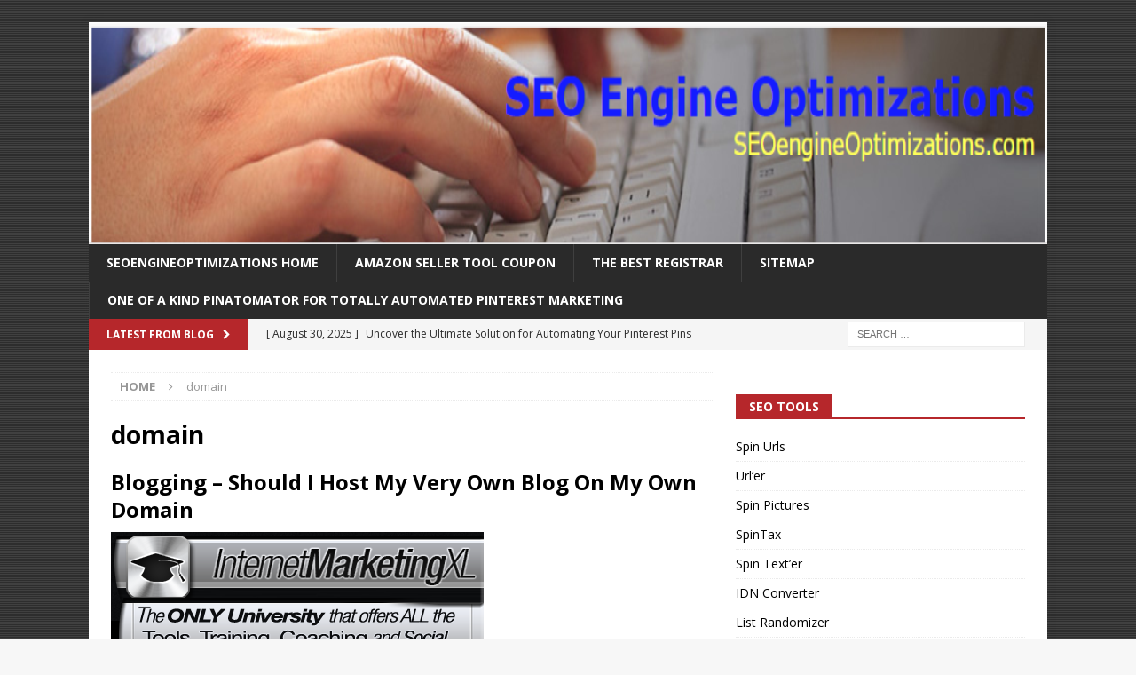

--- FILE ---
content_type: text/html; charset=UTF-8
request_url: https://seoengineoptimizations.com/tag/domain/
body_size: 9699
content:
<!DOCTYPE html>
<html class="no-js mh-one-sb" lang="en-US">
<head>
<meta charset="UTF-8">
<meta name="viewport" content="width=device-width, initial-scale=1.0">
<link rel="profile" href="http://gmpg.org/xfn/11" />
<title>domain &#8211; Seoengineoptimizations</title>
<meta name='robots' content='max-image-preview:large' />
	<style>img:is([sizes="auto" i], [sizes^="auto," i]) { contain-intrinsic-size: 3000px 1500px }</style>
	<link rel='dns-prefetch' href='//fonts.googleapis.com' />
<link rel="alternate" type="application/rss+xml" title="Seoengineoptimizations &raquo; Feed" href="https://seoengineoptimizations.com/feed/" />
<link rel="alternate" type="application/rss+xml" title="Seoengineoptimizations &raquo; Comments Feed" href="https://seoengineoptimizations.com/comments/feed/" />
<link rel="alternate" type="application/rss+xml" title="Seoengineoptimizations &raquo; domain Tag Feed" href="https://seoengineoptimizations.com/tag/domain/feed/" />
<script type="text/javascript">
/* <![CDATA[ */
window._wpemojiSettings = {"baseUrl":"https:\/\/s.w.org\/images\/core\/emoji\/16.0.1\/72x72\/","ext":".png","svgUrl":"https:\/\/s.w.org\/images\/core\/emoji\/16.0.1\/svg\/","svgExt":".svg","source":{"concatemoji":"https:\/\/seoengineoptimizations.com\/wp-includes\/js\/wp-emoji-release.min.js?ver=6.8.3"}};
/*! This file is auto-generated */
!function(s,n){var o,i,e;function c(e){try{var t={supportTests:e,timestamp:(new Date).valueOf()};sessionStorage.setItem(o,JSON.stringify(t))}catch(e){}}function p(e,t,n){e.clearRect(0,0,e.canvas.width,e.canvas.height),e.fillText(t,0,0);var t=new Uint32Array(e.getImageData(0,0,e.canvas.width,e.canvas.height).data),a=(e.clearRect(0,0,e.canvas.width,e.canvas.height),e.fillText(n,0,0),new Uint32Array(e.getImageData(0,0,e.canvas.width,e.canvas.height).data));return t.every(function(e,t){return e===a[t]})}function u(e,t){e.clearRect(0,0,e.canvas.width,e.canvas.height),e.fillText(t,0,0);for(var n=e.getImageData(16,16,1,1),a=0;a<n.data.length;a++)if(0!==n.data[a])return!1;return!0}function f(e,t,n,a){switch(t){case"flag":return n(e,"\ud83c\udff3\ufe0f\u200d\u26a7\ufe0f","\ud83c\udff3\ufe0f\u200b\u26a7\ufe0f")?!1:!n(e,"\ud83c\udde8\ud83c\uddf6","\ud83c\udde8\u200b\ud83c\uddf6")&&!n(e,"\ud83c\udff4\udb40\udc67\udb40\udc62\udb40\udc65\udb40\udc6e\udb40\udc67\udb40\udc7f","\ud83c\udff4\u200b\udb40\udc67\u200b\udb40\udc62\u200b\udb40\udc65\u200b\udb40\udc6e\u200b\udb40\udc67\u200b\udb40\udc7f");case"emoji":return!a(e,"\ud83e\udedf")}return!1}function g(e,t,n,a){var r="undefined"!=typeof WorkerGlobalScope&&self instanceof WorkerGlobalScope?new OffscreenCanvas(300,150):s.createElement("canvas"),o=r.getContext("2d",{willReadFrequently:!0}),i=(o.textBaseline="top",o.font="600 32px Arial",{});return e.forEach(function(e){i[e]=t(o,e,n,a)}),i}function t(e){var t=s.createElement("script");t.src=e,t.defer=!0,s.head.appendChild(t)}"undefined"!=typeof Promise&&(o="wpEmojiSettingsSupports",i=["flag","emoji"],n.supports={everything:!0,everythingExceptFlag:!0},e=new Promise(function(e){s.addEventListener("DOMContentLoaded",e,{once:!0})}),new Promise(function(t){var n=function(){try{var e=JSON.parse(sessionStorage.getItem(o));if("object"==typeof e&&"number"==typeof e.timestamp&&(new Date).valueOf()<e.timestamp+604800&&"object"==typeof e.supportTests)return e.supportTests}catch(e){}return null}();if(!n){if("undefined"!=typeof Worker&&"undefined"!=typeof OffscreenCanvas&&"undefined"!=typeof URL&&URL.createObjectURL&&"undefined"!=typeof Blob)try{var e="postMessage("+g.toString()+"("+[JSON.stringify(i),f.toString(),p.toString(),u.toString()].join(",")+"));",a=new Blob([e],{type:"text/javascript"}),r=new Worker(URL.createObjectURL(a),{name:"wpTestEmojiSupports"});return void(r.onmessage=function(e){c(n=e.data),r.terminate(),t(n)})}catch(e){}c(n=g(i,f,p,u))}t(n)}).then(function(e){for(var t in e)n.supports[t]=e[t],n.supports.everything=n.supports.everything&&n.supports[t],"flag"!==t&&(n.supports.everythingExceptFlag=n.supports.everythingExceptFlag&&n.supports[t]);n.supports.everythingExceptFlag=n.supports.everythingExceptFlag&&!n.supports.flag,n.DOMReady=!1,n.readyCallback=function(){n.DOMReady=!0}}).then(function(){return e}).then(function(){var e;n.supports.everything||(n.readyCallback(),(e=n.source||{}).concatemoji?t(e.concatemoji):e.wpemoji&&e.twemoji&&(t(e.twemoji),t(e.wpemoji)))}))}((window,document),window._wpemojiSettings);
/* ]]> */
</script>
<style id='wp-emoji-styles-inline-css' type='text/css'>

	img.wp-smiley, img.emoji {
		display: inline !important;
		border: none !important;
		box-shadow: none !important;
		height: 1em !important;
		width: 1em !important;
		margin: 0 0.07em !important;
		vertical-align: -0.1em !important;
		background: none !important;
		padding: 0 !important;
	}
</style>
<link rel='stylesheet' id='wp-block-library-css' href='https://seoengineoptimizations.com/wp-includes/css/dist/block-library/style.min.css?ver=6.8.3' type='text/css' media='all' />
<style id='classic-theme-styles-inline-css' type='text/css'>
/*! This file is auto-generated */
.wp-block-button__link{color:#fff;background-color:#32373c;border-radius:9999px;box-shadow:none;text-decoration:none;padding:calc(.667em + 2px) calc(1.333em + 2px);font-size:1.125em}.wp-block-file__button{background:#32373c;color:#fff;text-decoration:none}
</style>
<style id='global-styles-inline-css' type='text/css'>
:root{--wp--preset--aspect-ratio--square: 1;--wp--preset--aspect-ratio--4-3: 4/3;--wp--preset--aspect-ratio--3-4: 3/4;--wp--preset--aspect-ratio--3-2: 3/2;--wp--preset--aspect-ratio--2-3: 2/3;--wp--preset--aspect-ratio--16-9: 16/9;--wp--preset--aspect-ratio--9-16: 9/16;--wp--preset--color--black: #000000;--wp--preset--color--cyan-bluish-gray: #abb8c3;--wp--preset--color--white: #ffffff;--wp--preset--color--pale-pink: #f78da7;--wp--preset--color--vivid-red: #cf2e2e;--wp--preset--color--luminous-vivid-orange: #ff6900;--wp--preset--color--luminous-vivid-amber: #fcb900;--wp--preset--color--light-green-cyan: #7bdcb5;--wp--preset--color--vivid-green-cyan: #00d084;--wp--preset--color--pale-cyan-blue: #8ed1fc;--wp--preset--color--vivid-cyan-blue: #0693e3;--wp--preset--color--vivid-purple: #9b51e0;--wp--preset--gradient--vivid-cyan-blue-to-vivid-purple: linear-gradient(135deg,rgba(6,147,227,1) 0%,rgb(155,81,224) 100%);--wp--preset--gradient--light-green-cyan-to-vivid-green-cyan: linear-gradient(135deg,rgb(122,220,180) 0%,rgb(0,208,130) 100%);--wp--preset--gradient--luminous-vivid-amber-to-luminous-vivid-orange: linear-gradient(135deg,rgba(252,185,0,1) 0%,rgba(255,105,0,1) 100%);--wp--preset--gradient--luminous-vivid-orange-to-vivid-red: linear-gradient(135deg,rgba(255,105,0,1) 0%,rgb(207,46,46) 100%);--wp--preset--gradient--very-light-gray-to-cyan-bluish-gray: linear-gradient(135deg,rgb(238,238,238) 0%,rgb(169,184,195) 100%);--wp--preset--gradient--cool-to-warm-spectrum: linear-gradient(135deg,rgb(74,234,220) 0%,rgb(151,120,209) 20%,rgb(207,42,186) 40%,rgb(238,44,130) 60%,rgb(251,105,98) 80%,rgb(254,248,76) 100%);--wp--preset--gradient--blush-light-purple: linear-gradient(135deg,rgb(255,206,236) 0%,rgb(152,150,240) 100%);--wp--preset--gradient--blush-bordeaux: linear-gradient(135deg,rgb(254,205,165) 0%,rgb(254,45,45) 50%,rgb(107,0,62) 100%);--wp--preset--gradient--luminous-dusk: linear-gradient(135deg,rgb(255,203,112) 0%,rgb(199,81,192) 50%,rgb(65,88,208) 100%);--wp--preset--gradient--pale-ocean: linear-gradient(135deg,rgb(255,245,203) 0%,rgb(182,227,212) 50%,rgb(51,167,181) 100%);--wp--preset--gradient--electric-grass: linear-gradient(135deg,rgb(202,248,128) 0%,rgb(113,206,126) 100%);--wp--preset--gradient--midnight: linear-gradient(135deg,rgb(2,3,129) 0%,rgb(40,116,252) 100%);--wp--preset--font-size--small: 13px;--wp--preset--font-size--medium: 20px;--wp--preset--font-size--large: 36px;--wp--preset--font-size--x-large: 42px;--wp--preset--spacing--20: 0.44rem;--wp--preset--spacing--30: 0.67rem;--wp--preset--spacing--40: 1rem;--wp--preset--spacing--50: 1.5rem;--wp--preset--spacing--60: 2.25rem;--wp--preset--spacing--70: 3.38rem;--wp--preset--spacing--80: 5.06rem;--wp--preset--shadow--natural: 6px 6px 9px rgba(0, 0, 0, 0.2);--wp--preset--shadow--deep: 12px 12px 50px rgba(0, 0, 0, 0.4);--wp--preset--shadow--sharp: 6px 6px 0px rgba(0, 0, 0, 0.2);--wp--preset--shadow--outlined: 6px 6px 0px -3px rgba(255, 255, 255, 1), 6px 6px rgba(0, 0, 0, 1);--wp--preset--shadow--crisp: 6px 6px 0px rgba(0, 0, 0, 1);}:where(.is-layout-flex){gap: 0.5em;}:where(.is-layout-grid){gap: 0.5em;}body .is-layout-flex{display: flex;}.is-layout-flex{flex-wrap: wrap;align-items: center;}.is-layout-flex > :is(*, div){margin: 0;}body .is-layout-grid{display: grid;}.is-layout-grid > :is(*, div){margin: 0;}:where(.wp-block-columns.is-layout-flex){gap: 2em;}:where(.wp-block-columns.is-layout-grid){gap: 2em;}:where(.wp-block-post-template.is-layout-flex){gap: 1.25em;}:where(.wp-block-post-template.is-layout-grid){gap: 1.25em;}.has-black-color{color: var(--wp--preset--color--black) !important;}.has-cyan-bluish-gray-color{color: var(--wp--preset--color--cyan-bluish-gray) !important;}.has-white-color{color: var(--wp--preset--color--white) !important;}.has-pale-pink-color{color: var(--wp--preset--color--pale-pink) !important;}.has-vivid-red-color{color: var(--wp--preset--color--vivid-red) !important;}.has-luminous-vivid-orange-color{color: var(--wp--preset--color--luminous-vivid-orange) !important;}.has-luminous-vivid-amber-color{color: var(--wp--preset--color--luminous-vivid-amber) !important;}.has-light-green-cyan-color{color: var(--wp--preset--color--light-green-cyan) !important;}.has-vivid-green-cyan-color{color: var(--wp--preset--color--vivid-green-cyan) !important;}.has-pale-cyan-blue-color{color: var(--wp--preset--color--pale-cyan-blue) !important;}.has-vivid-cyan-blue-color{color: var(--wp--preset--color--vivid-cyan-blue) !important;}.has-vivid-purple-color{color: var(--wp--preset--color--vivid-purple) !important;}.has-black-background-color{background-color: var(--wp--preset--color--black) !important;}.has-cyan-bluish-gray-background-color{background-color: var(--wp--preset--color--cyan-bluish-gray) !important;}.has-white-background-color{background-color: var(--wp--preset--color--white) !important;}.has-pale-pink-background-color{background-color: var(--wp--preset--color--pale-pink) !important;}.has-vivid-red-background-color{background-color: var(--wp--preset--color--vivid-red) !important;}.has-luminous-vivid-orange-background-color{background-color: var(--wp--preset--color--luminous-vivid-orange) !important;}.has-luminous-vivid-amber-background-color{background-color: var(--wp--preset--color--luminous-vivid-amber) !important;}.has-light-green-cyan-background-color{background-color: var(--wp--preset--color--light-green-cyan) !important;}.has-vivid-green-cyan-background-color{background-color: var(--wp--preset--color--vivid-green-cyan) !important;}.has-pale-cyan-blue-background-color{background-color: var(--wp--preset--color--pale-cyan-blue) !important;}.has-vivid-cyan-blue-background-color{background-color: var(--wp--preset--color--vivid-cyan-blue) !important;}.has-vivid-purple-background-color{background-color: var(--wp--preset--color--vivid-purple) !important;}.has-black-border-color{border-color: var(--wp--preset--color--black) !important;}.has-cyan-bluish-gray-border-color{border-color: var(--wp--preset--color--cyan-bluish-gray) !important;}.has-white-border-color{border-color: var(--wp--preset--color--white) !important;}.has-pale-pink-border-color{border-color: var(--wp--preset--color--pale-pink) !important;}.has-vivid-red-border-color{border-color: var(--wp--preset--color--vivid-red) !important;}.has-luminous-vivid-orange-border-color{border-color: var(--wp--preset--color--luminous-vivid-orange) !important;}.has-luminous-vivid-amber-border-color{border-color: var(--wp--preset--color--luminous-vivid-amber) !important;}.has-light-green-cyan-border-color{border-color: var(--wp--preset--color--light-green-cyan) !important;}.has-vivid-green-cyan-border-color{border-color: var(--wp--preset--color--vivid-green-cyan) !important;}.has-pale-cyan-blue-border-color{border-color: var(--wp--preset--color--pale-cyan-blue) !important;}.has-vivid-cyan-blue-border-color{border-color: var(--wp--preset--color--vivid-cyan-blue) !important;}.has-vivid-purple-border-color{border-color: var(--wp--preset--color--vivid-purple) !important;}.has-vivid-cyan-blue-to-vivid-purple-gradient-background{background: var(--wp--preset--gradient--vivid-cyan-blue-to-vivid-purple) !important;}.has-light-green-cyan-to-vivid-green-cyan-gradient-background{background: var(--wp--preset--gradient--light-green-cyan-to-vivid-green-cyan) !important;}.has-luminous-vivid-amber-to-luminous-vivid-orange-gradient-background{background: var(--wp--preset--gradient--luminous-vivid-amber-to-luminous-vivid-orange) !important;}.has-luminous-vivid-orange-to-vivid-red-gradient-background{background: var(--wp--preset--gradient--luminous-vivid-orange-to-vivid-red) !important;}.has-very-light-gray-to-cyan-bluish-gray-gradient-background{background: var(--wp--preset--gradient--very-light-gray-to-cyan-bluish-gray) !important;}.has-cool-to-warm-spectrum-gradient-background{background: var(--wp--preset--gradient--cool-to-warm-spectrum) !important;}.has-blush-light-purple-gradient-background{background: var(--wp--preset--gradient--blush-light-purple) !important;}.has-blush-bordeaux-gradient-background{background: var(--wp--preset--gradient--blush-bordeaux) !important;}.has-luminous-dusk-gradient-background{background: var(--wp--preset--gradient--luminous-dusk) !important;}.has-pale-ocean-gradient-background{background: var(--wp--preset--gradient--pale-ocean) !important;}.has-electric-grass-gradient-background{background: var(--wp--preset--gradient--electric-grass) !important;}.has-midnight-gradient-background{background: var(--wp--preset--gradient--midnight) !important;}.has-small-font-size{font-size: var(--wp--preset--font-size--small) !important;}.has-medium-font-size{font-size: var(--wp--preset--font-size--medium) !important;}.has-large-font-size{font-size: var(--wp--preset--font-size--large) !important;}.has-x-large-font-size{font-size: var(--wp--preset--font-size--x-large) !important;}
:where(.wp-block-post-template.is-layout-flex){gap: 1.25em;}:where(.wp-block-post-template.is-layout-grid){gap: 1.25em;}
:where(.wp-block-columns.is-layout-flex){gap: 2em;}:where(.wp-block-columns.is-layout-grid){gap: 2em;}
:root :where(.wp-block-pullquote){font-size: 1.5em;line-height: 1.6;}
</style>
<link rel='stylesheet' id='mh-magazine-css' href='https://seoengineoptimizations.com/wp-content/themes/mh-magazine/style.css?ver=3.7.0' type='text/css' media='all' />
<link rel='stylesheet' id='mh-font-awesome-css' href='https://seoengineoptimizations.com/wp-content/themes/mh-magazine/includes/font-awesome.min.css' type='text/css' media='all' />
<link rel='stylesheet' id='mh-google-fonts-css' href='https://fonts.googleapis.com/css?family=Open+Sans:300,400,400italic,600,700' type='text/css' media='all' />
<script type="text/javascript" src="https://seoengineoptimizations.com/wp-includes/js/jquery/jquery.min.js?ver=3.7.1" id="jquery-core-js"></script>
<script type="text/javascript" src="https://seoengineoptimizations.com/wp-includes/js/jquery/jquery-migrate.min.js?ver=3.4.1" id="jquery-migrate-js"></script>
<script type="text/javascript" src="https://seoengineoptimizations.com/wp-content/themes/mh-magazine/js/scripts.js?ver=3.7.0" id="mh-scripts-js"></script>
<link rel="https://api.w.org/" href="https://seoengineoptimizations.com/wp-json/" /><link rel="alternate" title="JSON" type="application/json" href="https://seoengineoptimizations.com/wp-json/wp/v2/tags/54" /><link rel="EditURI" type="application/rsd+xml" title="RSD" href="https://seoengineoptimizations.com/xmlrpc.php?rsd" />
<meta name="generator" content="WordPress 6.8.3" />
<style type="text/css">
.mh-widget-layout4 .mh-widget-title { background: #b6272b; background: rgba(182, 39, 43, 0.6); }
.mh-preheader, .mh-wide-layout .mh-subheader, .mh-ticker-title, .mh-main-nav li:hover, .mh-footer-nav, .slicknav_menu, .slicknav_btn, .slicknav_nav .slicknav_item:hover, .slicknav_nav a:hover, .mh-back-to-top, .mh-subheading, .entry-tags .fa, .entry-tags li:hover, .mh-widget-layout2 .mh-widget-title, .mh-widget-layout4 .mh-widget-title-inner, .mh-widget-layout4 .mh-footer-widget-title, .mh-widget-layout5 .mh-widget-title-inner, .mh-widget-layout6 .mh-widget-title, #mh-mobile .flex-control-paging li a.flex-active, .mh-image-caption, .mh-carousel-layout1 .mh-carousel-caption, .mh-tab-button.active, .mh-tab-button.active:hover, .mh-footer-widget .mh-tab-button.active, .mh-social-widget li:hover a, .mh-footer-widget .mh-social-widget li a, .mh-footer-widget .mh-author-bio-widget, .tagcloud a:hover, .mh-widget .tagcloud a:hover, .mh-footer-widget .tagcloud a:hover, .mh-posts-stacked-meta, .page-numbers:hover, .mh-loop-pagination .current, .mh-comments-pagination .current, .pagelink, a:hover .pagelink, input[type=submit], #infinite-handle span { background: #b6272b; }
.mh-main-nav-wrap .slicknav_nav ul, blockquote, .mh-widget-layout1 .mh-widget-title, .mh-widget-layout3 .mh-widget-title, .mh-widget-layout5 .mh-widget-title, .mh-widget-layout8 .mh-widget-title:after, #mh-mobile .mh-slider-caption, .mh-carousel-layout1, .mh-spotlight-widget, .mh-author-bio-widget, .mh-author-bio-title, .mh-author-bio-image-frame, .mh-video-widget, .mh-tab-buttons, .bypostauthor .mh-comment-meta, textarea:hover, input[type=text]:hover, input[type=email]:hover, input[type=tel]:hover, input[type=url]:hover { border-color: #b6272b; }
.mh-dropcap, .mh-carousel-layout1 .flex-direction-nav a, .mh-carousel-layout2 .mh-carousel-caption, .mh-posts-digest-small-category, .mh-posts-lineup-more, .bypostauthor .mh-comment-meta-author:after, .mh-comment-meta-links .comment-reply-link:before, #respond #cancel-comment-reply-link:before { color: #b6272b; }
.entry-content a, .mh-comment-content a { color: #b6272b; }
a:hover, .entry-content a:hover, .mh-comment-content a:hover, #respond a:hover, .mh-meta a:hover, .mh-breadcrumb a:hover, .mh-tabbed-widget a:hover { color: #b6272b; }
</style>
<!--[if lt IE 9]>
<script src="https://seoengineoptimizations.com/wp-content/themes/mh-magazine/js/css3-mediaqueries.js"></script>
<![endif]-->
<style type="text/css" id="custom-background-css">
body.custom-background { background-image: url("https://seoengineoptimizations.com/wp-content/uploads/sites/30/2017/05/bg_-10.gif"); background-position: left top; background-size: auto; background-repeat: repeat; background-attachment: scroll; }
</style>
	<link rel="icon" href="https://seoengineoptimizations.com/wp-content/uploads/sites/30/2017/11/DATA.png" sizes="32x32" />
<link rel="icon" href="https://seoengineoptimizations.com/wp-content/uploads/sites/30/2017/11/DATA.png" sizes="192x192" />
<link rel="apple-touch-icon" href="https://seoengineoptimizations.com/wp-content/uploads/sites/30/2017/11/DATA.png" />
<meta name="msapplication-TileImage" content="https://seoengineoptimizations.com/wp-content/uploads/sites/30/2017/11/DATA.png" />
</head>
<body id="mh-mobile" class="archive tag tag-domain tag-54 custom-background wp-theme-mh-magazine mh-boxed-layout mh-right-sb mh-loop-layout1 mh-widget-layout5 mh-loop-hide-caption" itemscope="itemscope" itemtype="http://schema.org/WebPage">
<div class="mh-container mh-container-outer">
<div class="mh-header-nav-mobile clearfix"></div>
	<div class="mh-preheader">
    	<div class="mh-container mh-container-inner mh-row clearfix">
							<div class="mh-header-bar-content mh-header-bar-top-left mh-col-2-3 clearfix">
									</div>
										<div class="mh-header-bar-content mh-header-bar-top-right mh-col-1-3 clearfix">
									</div>
					</div>
	</div>
<header class="mh-header" itemscope="itemscope" itemtype="http://schema.org/WPHeader">
	<div class="mh-container mh-container-inner clearfix">
		<div class="mh-custom-header clearfix">
<a class="mh-header-image-link" href="https://seoengineoptimizations.com/" title="Seoengineoptimizations" rel="home">
<img class="mh-header-image" src="https://seoengineoptimizations.com/wp-content/uploads/sites/30/2017/12/seoengineoptimizations.com_header.png" height="250" width="1080" alt="Seoengineoptimizations" />
</a>
</div>
	</div>
	<div class="mh-main-nav-wrap">
		<nav class="mh-navigation mh-main-nav mh-container mh-container-inner clearfix" itemscope="itemscope" itemtype="http://schema.org/SiteNavigationElement">
			<div class="menu-menu-container"><ul id="menu-menu" class="menu"><li id="menu-item-466" class="menu-item menu-item-type-custom menu-item-object-custom menu-item-home menu-item-466"><a href="https://seoengineoptimizations.com/">Seoengineoptimizations Home</a></li>
<li id="menu-item-2094" class="menu-item menu-item-type-custom menu-item-object-custom menu-item-2094"><a href="https://bit.ly/4dVnNe9">Amazon Seller Tool Coupon</a></li>
<li id="menu-item-1393" class="menu-item menu-item-type-custom menu-item-object-custom menu-item-1393"><a href="https://gertgambell.net/nsi">The Best Registrar</a></li>
<li id="menu-item-1972" class="menu-item menu-item-type-post_type menu-item-object-page menu-item-1972"><a href="https://seoengineoptimizations.com/sitemap/">Sitemap</a></li>
<li id="menu-item-2149" class="menu-item menu-item-type-post_type menu-item-object-page menu-item-home menu-item-2149"><a href="https://seoengineoptimizations.com/">One Of A Kind Pinatomator for totally automated Pinterest marketing</a></li>
</ul></div>		</nav>
	</div>
	</header>
	<div class="mh-subheader">
		<div class="mh-container mh-container-inner mh-row clearfix">
							<div class="mh-header-bar-content mh-header-bar-bottom-left mh-col-2-3 clearfix">
											<div class="mh-header-ticker mh-header-ticker-bottom">
							<div class="mh-ticker-bottom">
			<div class="mh-ticker-title mh-ticker-title-bottom">
			Latest From Blog<i class="fa fa-chevron-right"></i>		</div>
		<div class="mh-ticker-content mh-ticker-content-bottom">
		<ul id="mh-ticker-loop-bottom">				<li class="mh-ticker-item mh-ticker-item-bottom">
					<a href="https://seoengineoptimizations.com/seo/uncover-the-ultimate-solution-for-automating-your-pinterest-pins/" title="Uncover the Ultimate Solution for Automating Your Pinterest Pins">
						<span class="mh-ticker-item-date mh-ticker-item-date-bottom">
                        	[ August 30, 2025 ]                        </span>
						<span class="mh-ticker-item-title mh-ticker-item-title-bottom">
							Uncover the Ultimate Solution for Automating Your Pinterest Pins						</span>
													<span class="mh-ticker-item-cat mh-ticker-item-cat-bottom">
								<i class="fa fa-caret-right"></i>
																SEO							</span>
											</a>
				</li>				<li class="mh-ticker-item mh-ticker-item-bottom">
					<a href="https://seoengineoptimizations.com/search-engine-optimization-2/international-seo-expanding-globally/" title="International SEO &#8211; Expanding Globally">
						<span class="mh-ticker-item-date mh-ticker-item-date-bottom">
                        	[ February 1, 2025 ]                        </span>
						<span class="mh-ticker-item-title mh-ticker-item-title-bottom">
							International SEO &#8211; Expanding Globally						</span>
													<span class="mh-ticker-item-cat mh-ticker-item-cat-bottom">
								<i class="fa fa-caret-right"></i>
																Search Engine Optimization							</span>
											</a>
				</li>				<li class="mh-ticker-item mh-ticker-item-bottom">
					<a href="https://seoengineoptimizations.com/search-engine-optimization-2/seo-copywriting-best-practices/" title="SEO Copywriting &#8211; Best Practices">
						<span class="mh-ticker-item-date mh-ticker-item-date-bottom">
                        	[ January 26, 2025 ]                        </span>
						<span class="mh-ticker-item-title mh-ticker-item-title-bottom">
							SEO Copywriting &#8211; Best Practices						</span>
													<span class="mh-ticker-item-cat mh-ticker-item-cat-bottom">
								<i class="fa fa-caret-right"></i>
																Search Engine Optimization							</span>
											</a>
				</li>		</ul>
	</div>
</div>						</div>
									</div>
										<div class="mh-header-bar-content mh-header-bar-bottom-right mh-col-1-3 clearfix">
											<aside class="mh-header-search mh-header-search-bottom">
							<form role="search" method="get" class="search-form" action="https://seoengineoptimizations.com/">
				<label>
					<span class="screen-reader-text">Search for:</span>
					<input type="search" class="search-field" placeholder="Search &hellip;" value="" name="s" />
				</label>
				<input type="submit" class="search-submit" value="Search" />
			</form>						</aside>
									</div>
					</div>
	</div>
<div class="mh-wrapper clearfix">
	<div class="mh-main clearfix">
		<div id="main-content" class="mh-loop mh-content" role="main"><nav class="mh-breadcrumb"><span itemscope itemtype="http://data-vocabulary.org/Breadcrumb"><a href="https://seoengineoptimizations.com" itemprop="url"><span itemprop="title">Home</span></a></span><span class="mh-breadcrumb-delimiter"><i class="fa fa-angle-right"></i></span>domain</nav>
				<header class="page-header"><h1 class="page-title">domain</h1>				</header><article class="mh-posts-large-item clearfix post-574 post type-post status-publish format-standard hentry category-internet-marketing tag-domain tag-own-domain tag-personal-domain">
	<div class="mh-posts-large-content clearfix">
		<header class="mh-posts-large-header">
			<h3 class="entry-title mh-posts-large-title">
				<a href="https://seoengineoptimizations.com/internet-marketing/blogging-should-i-host-my-very-own-blog-on-my-own-domain/" title="Blogging – Should I Host My Very Own Blog On My Own Domain" rel="bookmark">
					Blogging – Should I Host My Very Own Blog On My Own Domain				</a>
			</h3>
			<div class="mh-meta mh-posts-large-meta">
							</div>
		</header>
		<div class="mh-posts-large-excerpt clearfix">
			<p><a href="https://gertgambell.net/inm" target="_blank"><img decoding="async" src="https://seoengineoptimizations.com/wp-content/blogs.dir/95/files/2013/01/InternetMarketingCB.png"></a></p>
<p>As you can monetize a blog using many different affiliate programs and pay per click marketing programs, blogging is becoming more popular than ever. Needless to say loads of men and women do not comprehend if it’s better for them to choose a free blog and platform or if they’re better off setting up their own blog on their own domain name. The simple truth of the matter is that there are free blogging platforms which you need to never use and some you can utilize. In this article we’re going to be taking a look at a number of the options you have when it comes to starting your very own blog.</p>
<p>The most popular site that enables you to create a blog is Word Press and we will take a peek at that platform first. Something you ought to be aware of is that generating a blog on this platform can be a good idea because you can generate a lot of traffic from it mainly because Google loves Word Press. There’s an enormous negative aspect which comes with building a blog on this platform and that’s the fact that they reserve the right to cancel your blog without any reason at all. This is typically done when folks end up promoting affiliate links or try to take visitors from word press and send it to another web site.</p>
<p>Google actually owns their own blogging platform and for those of you who don’t yet know this is actually the Blogger platform. One of the great things about making use of this platform to generate your blog is that if you use it correctly there is no reason Google would want to delete your account. They don’t mind individuals using their platform for promoting affiliate marketing programs additionally they make it super easy for you to add AdSense ads directly on your blogs. One thing you need to keep in mind is that every so often Google will wind up deleting blogs, but because this is very seldom you’ll find that this is actually a good option.</p>
<p>The last alternative you have is to set up your own personal blog on your very own domain name as you’ll never need to worry about this being canceled as you own it. One of the greatest things about creating your very own blog is that you’ll actually be able to andd plug in’s to your blog which can help you earn money. Another advantage of this is you can actually have access to other themes that won’t be available if you select one of the free options.</p>
<p>If you happen to be one of the individuals who want to develop your very own blog you’ll find that hosting it yourself on your own domain will be your best choice. When you put in plenty of work setting up your blog and adding content the very last thing you want is to have this blog canceled or perhaps deleted by the service you are using, which is why your own blog is your best choice.</p>
		</div>
	</div>
</article>		</div>
			<aside class="mh-widget-col-1 mh-sidebar" itemscope="itemscope" itemtype="http://schema.org/WPSideBar"><div id="block-9" class="mh-widget widget_block">

<!-- Revive Adserver Javascript Tag - Generated with Revive Adserver v5.2.0 -->
<script type='text/javascript'><!--//<![CDATA[
   var m3_u = (location.protocol=='https:'?'https://adserver.postboxen.com/www/delivery/ajs.php':'http://adserver.postboxen.com/www/delivery/ajs.php');
   var m3_r = Math.floor(Math.random()*99999999999);
   if (!document.MAX_used) document.MAX_used = ',';
   document.write ("<scr"+"ipt type='text/javascript' src='"+m3_u);
   document.write ("?zoneid=24");
   document.write ('&amp;cb=' + m3_r);
   if (document.MAX_used != ',') document.write ("&amp;exclude=" + document.MAX_used);
   document.write (document.charset ? '&amp;charset='+document.charset : (document.characterSet ? '&amp;charset='+document.characterSet : ''));
   document.write ("&amp;loc=" + escape(window.location));
   if (document.referrer) document.write ("&amp;referer=" + escape(document.referrer));
   if (document.context) document.write ("&context=" + escape(document.context));
   document.write ("'><\/scr"+"ipt>");
//]]>--></script><noscript><a href='http://adserver.postboxen.com/www/delivery/ck.php?n=ae67c420&amp;cb=INSERT_RANDOM_NUMBER_HERE' target='_blank'><img src='http://adserver.postboxen.com/www/delivery/avw.php?zoneid=24&amp;cb=INSERT_RANDOM_NUMBER_HERE&amp;n=ae67c420' border='0' alt='' /></a></noscript>
</div><div id="nav_menu-4" class="mh-widget widget_nav_menu"><h4 class="mh-widget-title"><span class="mh-widget-title-inner">SEO Tools</span></h4><div class="menu-seo-verktyg-container"><ul id="menu-seo-verktyg" class="menu"><li id="menu-item-1015" class="menu-item menu-item-type-custom menu-item-object-custom menu-item-1015"><a href="https://seoengineoptimizations.com/seotools/spinurls.php">Spin Urls</a></li>
<li id="menu-item-1093" class="menu-item menu-item-type-custom menu-item-object-custom menu-item-1093"><a href="https://seoengineoptimizations.com/seotools/urler.php">Url&#8217;er</a></li>
<li id="menu-item-1016" class="menu-item menu-item-type-custom menu-item-object-custom menu-item-1016"><a href="https://seoengineoptimizations.com/seotools/spinimg.php">Spin Pictures</a></li>
<li id="menu-item-1017" class="menu-item menu-item-type-custom menu-item-object-custom menu-item-1017"><a href="https://seoengineoptimizations.com/seotools/spintax2preview-text.php">SpinTax</a></li>
<li id="menu-item-1094" class="menu-item menu-item-type-custom menu-item-object-custom menu-item-1094"><a href="https://seoengineoptimizations.com/seotools/spintexter.php">Spin Text&#8217;er</a></li>
<li id="menu-item-1095" class="menu-item menu-item-type-custom menu-item-object-custom menu-item-1095"><a href="https://seoengineoptimizations.com/seotools/idnconverter.php">IDN Converter</a></li>
<li id="menu-item-1096" class="menu-item menu-item-type-custom menu-item-object-custom menu-item-1096"><a href="https://seoengineoptimizations.com/seotools/randomlist.php">List Randomizer</a></li>
<li id="menu-item-1097" class="menu-item menu-item-type-custom menu-item-object-custom menu-item-1097"><a href="https://seoengineoptimizations.com/seotools/add-prefix-suffix.php">Add Prefix Suffix</a></li>
<li id="menu-item-1098" class="menu-item menu-item-type-custom menu-item-object-custom menu-item-1098"><a href="https://seoengineoptimizations.com/seotools/pagepublish.php">WordPress Page Publisher</a></li>
<li id="menu-item-1099" class="menu-item menu-item-type-custom menu-item-object-custom menu-item-1099"><a href="https://seoengineoptimizations.com/seotools/postpublish.php">WordPress Post Publisher</a></li>
<li id="menu-item-1116" class="menu-item menu-item-type-custom menu-item-object-custom menu-item-1116"><a href="https://seoengineoptimizations.com/seotools/picturepublish.php">WordPress Picture Publisher</a></li>
<li id="menu-item-1100" class="menu-item menu-item-type-custom menu-item-object-custom menu-item-1100"><a href="https://seoengineoptimizations.com/seotools/single-sentence.php">Single Rewriter</a></li>
<li id="menu-item-1101" class="menu-item menu-item-type-custom menu-item-object-custom menu-item-1101"><a href="https://seoengineoptimizations.com/seotools/multiple-sentence.php">Multiple Rewriter</a></li>
<li id="menu-item-1123" class="menu-item menu-item-type-custom menu-item-object-custom menu-item-1123"><a href="https://seoengineoptimizations.com/seotools/phrasespinner.php">Phrase Spinner</a></li>
<li id="menu-item-1124" class="menu-item menu-item-type-custom menu-item-object-custom menu-item-1124"><a href="https://seoengineoptimizations.com/seotools/sortdomains.php">Sort Domains</a></li>
<li id="menu-item-2138" class="menu-item menu-item-type-custom menu-item-object-custom menu-item-2138"><a href="https://seoengineoptimizations.com/seotools/parcelcalculation.php">Parcel volume weight calculator</a></li>
</ul></div></div><div id="block-7" class="mh-widget widget_block widget_recent_entries"><ul class="wp-block-latest-posts__list wp-block-latest-posts"><li><a class="wp-block-latest-posts__post-title" href="https://seoengineoptimizations.com/seo/uncover-the-ultimate-solution-for-automating-your-pinterest-pins/">Uncover the Ultimate Solution for Automating Your Pinterest Pins</a></li>
<li><a class="wp-block-latest-posts__post-title" href="https://seoengineoptimizations.com/search-engine-optimization-2/international-seo-expanding-globally/">International SEO &#8211; Expanding Globally</a></li>
<li><a class="wp-block-latest-posts__post-title" href="https://seoengineoptimizations.com/search-engine-optimization-2/seo-copywriting-best-practices/">SEO Copywriting &#8211; Best Practices</a></li>
<li><a class="wp-block-latest-posts__post-title" href="https://seoengineoptimizations.com/search-engine-optimization-2/seo-for-food-bloggers-growing-traffic/">SEO for Food Bloggers: Growing Traffic</a></li>
<li><a class="wp-block-latest-posts__post-title" href="https://seoengineoptimizations.com/search-engine-optimization-2/seo-for-online-clothing-boutiques/">SEO For Online Clothing Boutiques</a></li>
<li><a class="wp-block-latest-posts__post-title" href="https://seoengineoptimizations.com/search-engine-optimization-2/seo-for-wedding-planners-local-events-and-weddings/">SEO for Wedding Planners &#8211; Local Events and Weddings</a></li>
<li><a class="wp-block-latest-posts__post-title" href="https://seoengineoptimizations.com/blogging/the-search-in-the-perfect-aromhuset-no-soda-concentrate-exploring-the-cola-flavor/">The search in the Perfect Aromhuset No Soda Concentrate Exploring the Cola Flavor</a></li>
<li><a class="wp-block-latest-posts__post-title" href="https://seoengineoptimizations.com/search-engine-optimization-2/level-up-your-beauty-brands-seo-with-seo-for-vegan-beauty-products/">Level Up Your Beauty Brand&#8217;s SEO With SEO For Vegan Beauty Products</a></li>
<li><a class="wp-block-latest-posts__post-title" href="https://seoengineoptimizations.com/search-engine-optimization-2/seo-for-gaming-hardware-pc-gaming/">SEO For Gaming Hardware &#8211; PC Gaming</a></li>
<li><a class="wp-block-latest-posts__post-title" href="https://seoengineoptimizations.com/search-engine-optimization-2/seo-for-eco-friendly-home-products/">SEO for Eco-Friendly Home Products</a></li>
</ul></div><div id="block-6" class="mh-widget widget_block"><ul class="wp-block-page-list"><li class="wp-block-pages-list__item"><a class="wp-block-pages-list__item__link" href="https://seoengineoptimizations.com/want-lifetime-coupon-access-to-the-top-amazon-seller-tool/">Lifetime Coupon Access To The Top Amazon Seller Tool?</a></li><li class="wp-block-pages-list__item menu-item-home"><a class="wp-block-pages-list__item__link" href="https://seoengineoptimizations.com/">One Of A Kind Pinatomator for totally automated Pinterest marketing</a></li><li class="wp-block-pages-list__item"><a class="wp-block-pages-list__item__link" href="https://seoengineoptimizations.com/sitemap/">Sitemap</a></li></ul></div><div id="block-10" class="mh-widget widget_block">
<ul class="wp-block-list">
<li></li>
</ul>
</div>	</aside>	</div>
	</div>
	<div class="mh-footer-nav-mobile"></div>
	<nav class="mh-navigation mh-footer-nav" itemscope="itemscope" itemtype="http://schema.org/SiteNavigationElement">
		<div class="mh-container mh-container-inner clearfix">
			<div class="menu-seo-verktyg-container"><ul id="menu-seo-verktyg-1" class="menu"><li class="menu-item menu-item-type-custom menu-item-object-custom menu-item-1015"><a href="https://seoengineoptimizations.com/seotools/spinurls.php">Spin Urls</a></li>
<li class="menu-item menu-item-type-custom menu-item-object-custom menu-item-1093"><a href="https://seoengineoptimizations.com/seotools/urler.php">Url&#8217;er</a></li>
<li class="menu-item menu-item-type-custom menu-item-object-custom menu-item-1016"><a href="https://seoengineoptimizations.com/seotools/spinimg.php">Spin Pictures</a></li>
<li class="menu-item menu-item-type-custom menu-item-object-custom menu-item-1017"><a href="https://seoengineoptimizations.com/seotools/spintax2preview-text.php">SpinTax</a></li>
<li class="menu-item menu-item-type-custom menu-item-object-custom menu-item-1094"><a href="https://seoengineoptimizations.com/seotools/spintexter.php">Spin Text&#8217;er</a></li>
<li class="menu-item menu-item-type-custom menu-item-object-custom menu-item-1095"><a href="https://seoengineoptimizations.com/seotools/idnconverter.php">IDN Converter</a></li>
<li class="menu-item menu-item-type-custom menu-item-object-custom menu-item-1096"><a href="https://seoengineoptimizations.com/seotools/randomlist.php">List Randomizer</a></li>
<li class="menu-item menu-item-type-custom menu-item-object-custom menu-item-1097"><a href="https://seoengineoptimizations.com/seotools/add-prefix-suffix.php">Add Prefix Suffix</a></li>
<li class="menu-item menu-item-type-custom menu-item-object-custom menu-item-1098"><a href="https://seoengineoptimizations.com/seotools/pagepublish.php">WordPress Page Publisher</a></li>
<li class="menu-item menu-item-type-custom menu-item-object-custom menu-item-1099"><a href="https://seoengineoptimizations.com/seotools/postpublish.php">WordPress Post Publisher</a></li>
<li class="menu-item menu-item-type-custom menu-item-object-custom menu-item-1116"><a href="https://seoengineoptimizations.com/seotools/picturepublish.php">WordPress Picture Publisher</a></li>
<li class="menu-item menu-item-type-custom menu-item-object-custom menu-item-1100"><a href="https://seoengineoptimizations.com/seotools/single-sentence.php">Single Rewriter</a></li>
<li class="menu-item menu-item-type-custom menu-item-object-custom menu-item-1101"><a href="https://seoengineoptimizations.com/seotools/multiple-sentence.php">Multiple Rewriter</a></li>
<li class="menu-item menu-item-type-custom menu-item-object-custom menu-item-1123"><a href="https://seoengineoptimizations.com/seotools/phrasespinner.php">Phrase Spinner</a></li>
<li class="menu-item menu-item-type-custom menu-item-object-custom menu-item-1124"><a href="https://seoengineoptimizations.com/seotools/sortdomains.php">Sort Domains</a></li>
<li class="menu-item menu-item-type-custom menu-item-object-custom menu-item-2138"><a href="https://seoengineoptimizations.com/seotools/parcelcalculation.php">Parcel volume weight calculator</a></li>
</ul></div>		</div>
	</nav>
<div class="mh-copyright-wrap">
	<div class="mh-container mh-container-inner clearfix">
		<p class="mh-copyright">
			seoengineoptimizations.com		</p>
	</div>
</div>
<a href="#" class="mh-back-to-top"><i class="fa fa-chevron-up"></i></a>
</div><!-- .mh-container-outer -->
<script type="speculationrules">
{"prefetch":[{"source":"document","where":{"and":[{"href_matches":"\/*"},{"not":{"href_matches":["\/wp-*.php","\/wp-admin\/*","\/wp-content\/uploads\/sites\/30\/*","\/wp-content\/*","\/wp-content\/plugins\/*","\/wp-content\/themes\/mh-magazine\/*","\/*\\?(.+)"]}},{"not":{"selector_matches":"a[rel~=\"nofollow\"]"}},{"not":{"selector_matches":".no-prefetch, .no-prefetch a"}}]},"eagerness":"conservative"}]}
</script>
</body>
</html>